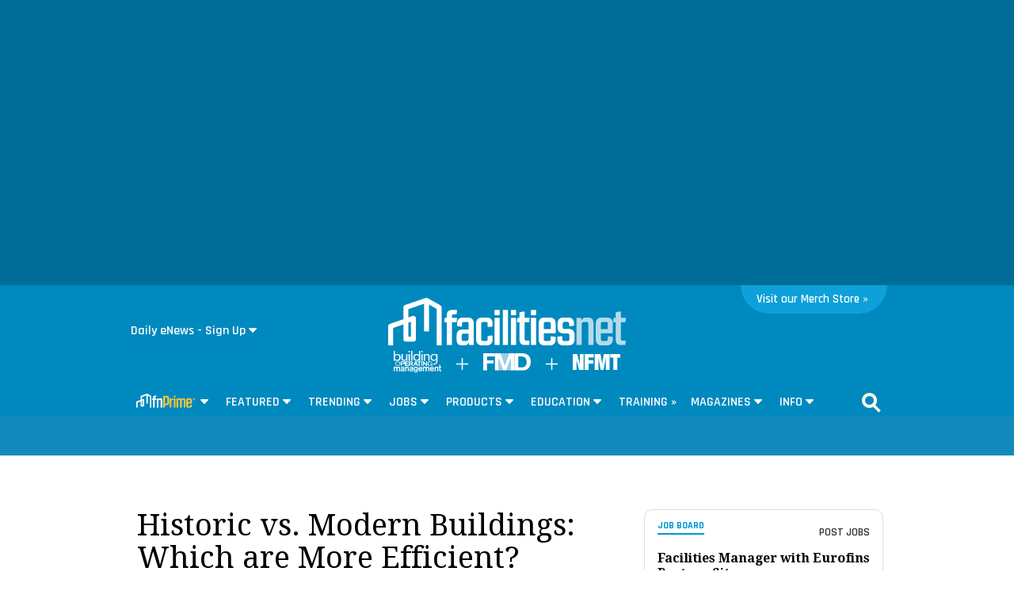

--- FILE ---
content_type: text/html; charset=utf-8
request_url: https://www.google.com/recaptcha/api2/aframe
body_size: 270
content:
<!DOCTYPE HTML><html><head><meta http-equiv="content-type" content="text/html; charset=UTF-8"></head><body><script nonce="r7H_7V7WN7RVNVgvjRQCkw">/** Anti-fraud and anti-abuse applications only. See google.com/recaptcha */ try{var clients={'sodar':'https://pagead2.googlesyndication.com/pagead/sodar?'};window.addEventListener("message",function(a){try{if(a.source===window.parent){var b=JSON.parse(a.data);var c=clients[b['id']];if(c){var d=document.createElement('img');d.src=c+b['params']+'&rc='+(localStorage.getItem("rc::a")?sessionStorage.getItem("rc::b"):"");window.document.body.appendChild(d);sessionStorage.setItem("rc::e",parseInt(sessionStorage.getItem("rc::e")||0)+1);localStorage.setItem("rc::h",'1769037598047');}}}catch(b){}});window.parent.postMessage("_grecaptcha_ready", "*");}catch(b){}</script></body></html>

--- FILE ---
content_type: image/svg+xml
request_url: https://www.facilitiesnet.com/fnprime/graphics/fnPrime-logo_icon-reverse-yellow.svg
body_size: 3594
content:
<svg id="Layer_1" data-name="Layer 1" xmlns="http://www.w3.org/2000/svg" viewBox="0 0 931.07 215.85"><defs><style>.cls-1{fill:#fff;}.cls-2{fill:#fdc738;}</style></defs><path class="cls-1" d="M239.83,213.23H217.57V49.68L170.93,23.27,90.55,50.59V88l19-6.58a11.12,11.12,0,0,1,14.77,10.51v93.24a11.13,11.13,0,0,1-11.13,11.13H79.42a11.13,11.13,0,0,1-11.13-11.13V119.25l-46,15.93v78H0v-86a11.13,11.13,0,0,1,7.49-10.52l60.8-21V42.61a11.15,11.15,0,0,1,7.55-10.54L168.49.59a11.12,11.12,0,0,1,9.07.86l56.62,32.06a11.12,11.12,0,0,1,5.65,9.68ZM90.55,111.56V174H102.1V107.56Z"/><rect class="cls-1" x="160.94" y="11.13" width="22.26" height="139.5"/><path class="cls-1" d="M293,95.26V210.94c0,2.32-1,3.36-3.36,3.36H269.52c-2.33,0-3.36-1-3.36-3.36V95.26H256.09c-2.06,0-3.1-1.3-2.84-3.36l1.81-16.27c.26-2.06,1.55-3.36,3.36-3.36h7.74V60.65C266.16,40,276.49,31,293.27,31h23.5c2.07,0,3.36,1.29,3.1,3.36l-2.06,16.26c-.26,2.07-1.3,3.36-3.36,3.36H301.28c-5.42,0-8.26,2.58-8.26,8.26V72.27h23.75c2.07,0,3.36,1.3,3.1,3.36L317.81,91.9c-.26,2.06-1.3,3.36-3.36,3.36Z"/><path class="cls-1" d="M352.41,210.94c0,2.32-1,3.36-3.1,3.36h-20.4a3,3,0,0,1-3.36-3.36V75.63a3,3,0,0,1,3.36-3.36H347c2.33,0,3.36,1,3.36,3.36v9h1.55c3.1-7.23,9-13.94,24.27-13.94H387c16.78,0,27.11,9,27.11,29.69V210.94c0,2.32-1,3.36-3.1,3.36h-20.4a3,3,0,0,1-3.35-3.36V102c0-5.68-2.84-8.26-8.27-8.26H365.58c-8.78,0-13.17,4.13-13.17,12.91Z"/><path class="cls-2" d="M489.78,33.54c19.37,0,32,11.1,32,34.6v72.3c0,23.5-12.65,34.61-32,34.61H457.5v35.63c0,2.58-1.29,3.62-3.61,3.62H432.2c-2.33,0-3.62-1-3.62-3.62V37.16c0-2.59,1.29-3.62,3.62-3.62ZM457.5,58.33v91.93h25.57c6.71,0,9.81-3.1,9.81-9.82V68.14c0-6.71-3.1-9.81-9.81-9.81Z"/><path class="cls-2" d="M533.42,72.27h18.07c2.33,0,3.36,1,3.36,3.36V89.06h1.55C559,81.57,564.66,70.73,582,70.73h5.17c2.06,0,3.35,1.29,3.09,3.35l-2.06,16.27c-.26,2.06-1.29,3.36-3.36,3.36h-3.87c-16,0-24,11.1-24,29.18v88.05c0,2.32-1,3.36-3.09,3.36h-20.4a3,3,0,0,1-3.36-3.36V75.63A3,3,0,0,1,533.42,72.27Z"/><path class="cls-2" d="M599.77,31h20.41c2.06,0,3.09,1,3.09,3.36V55.23c0,2.33-1,3.36-3.09,3.36H599.77c-2.06,0-3.35-1-3.35-3.36V34.32C596.42,32,597.71,31,599.77,31Zm-3.35,44.67a3,3,0,0,1,3.35-3.36h20.41c2.06,0,3.09,1,3.09,3.36V210.94c0,2.32-1,3.36-3.09,3.36H599.77a3,3,0,0,1-3.35-3.36Z"/><path class="cls-2" d="M781.82,100.42V210.94c0,2.32-1,3.36-3.1,3.36h-20.4a3,3,0,0,1-3.35-3.36V102c0-5.68-2.59-8.26-8.27-8.26h-9.81c-8.78,0-13.17,4.13-13.17,12.91V210.94c0,2.32-1,3.36-3.1,3.36h-20.4a3,3,0,0,1-3.35-3.36V102c0-5.68-2.59-8.26-8.27-8.26h-9.81c-8.78,0-13.17,4.13-13.17,12.91V210.94c0,2.32-1,3.36-3.1,3.36h-20.4a3,3,0,0,1-3.35-3.36V75.63a3,3,0,0,1,3.35-3.36H660.2c2.32,0,3.36,1,3.36,3.36v9h1.55c3.09-7.23,9-13.94,24.27-13.94h7.23c11.1,0,19.11,5.42,23,13.94h1.55c3.36-7.23,9.55-13.94,24.53-13.94h9C771.49,70.73,781.82,79.76,781.82,100.42Z"/><path class="cls-2" d="M853.09,215.85H823.65c-18.07,0-29.69-10.33-29.69-32.28V103c0-22,11.62-32.27,29.69-32.27h29.44c18.08,0,29.69,10.32,29.69,32.27v46.48c0,2.07-1,3.1-3.35,3.1H820.81v31c0,6.45,3.1,9.29,9.3,9.29h17.56c6.45,0,9.29-2.84,9.29-9.29V172c0-2.07,1.29-3.36,3.62-3.1l18.85,2.07c2.06.25,3.35,1.29,3.35,3.61v9C882.78,205.52,871.17,215.85,853.09,215.85Zm-32.28-85H857V103c0-6.45-2.84-9.29-9.29-9.29H830.11c-6.2,0-9.3,2.84-9.3,9.29Z"/><path class="cls-2" d="M891.72,76.41c-.5,0-.71-.28-.64-.78l.28-2.28a.76.76,0,0,1,.86-.72h14.47c.5,0,.64.29.57.72L907,75.7a.74.74,0,0,1-.85.71H901.2V100c0,.57-.28.79-.71.79h-3c-.43,0-.65-.22-.65-.79V76.41Zm19.6-3.78h3.42a1,1,0,0,1,.93.72l5,16.75H921l4.91-16.75a1,1,0,0,1,1-.72h3.5a.63.63,0,0,1,.64.72V100c0,.57-.29.79-.64.79h-3c-.43,0-.71-.22-.71-.79V84.89h-.36l-3.49,11a.9.9,0,0,1-1,.79h-2.28a1,1,0,0,1-1-.79l-3.42-11h-.35V100c0,.57-.29.79-.72.79h-2.78c-.43,0-.71-.22-.71-.79V73.35A.64.64,0,0,1,911.32,72.63Z"/></svg>